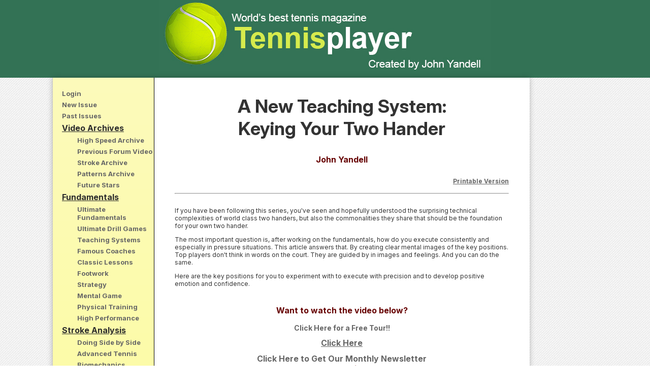

--- FILE ---
content_type: text/html; charset=UTF-8
request_url: https://www.tennisplayer.net/public/teaching_systems/john_yandell/2h_backhand/keying/
body_size: 5285
content:


	

<!DOCTYPE html>
<html lang="en"><head>

<link rel="preconnect" href="https://fonts.googleapis.com">
<link rel="preconnect" href="https://fonts.gstatic.com" crossorigin>
<link href="https://fonts.googleapis.com/css2?family=Inter:ital,opsz,wght@0,14..32,100..900;1,14..32,100..900&display=swap" rel="stylesheet">

<!-- Global site tag (gtag.js) - Google Analytics -->

<script async src="https://www.googletagmanager.com/gtag/js?id=UA-21433274-1"></script>
<script>
  window.dataLayer = window.dataLayer || [];
  function gtag(){dataLayer.push(arguments);}
  gtag('js', new Date());

  gtag('config', 'UA-21433274-1');
</script>

<style>
	.flip {
	transform: rotateY(180deg);
	-webkit-transform: rotateY(180deg);
	-moz-transform: rotateY(180deg);
}	
</style>


<!-- WOMPMOBILE SITE TAG - DO NOT ALTER - PASTE IMMEDIATELY AFTER OPENING HEAD TAG - For more information see WompMobile.com -->
<script> 'use strict';(function(win,doc,loc,ua,cookTimeout){if((!/nomobile/i.test(doc.cookie)||/showmobile/i.test(loc.hash))&&!/frommobile/i.test(loc.hash)){if(/ipod|ipad|phone|mobile|mini|silk|android/i.test(ua)||/yesmobile/i.test(doc.cookie)||/showmobile/i.test(loc.hash)){doc.write('<plaintext style="display:none;">');doc.addEventListener("DOMContentLoaded",function(){if(win.stop)win.stop();var reload=function(){doc.cookie="NoMobile=True; expires="+cookTimeout+";";win.location=loc.href};var firstScriptTag=
doc.getElementsByTagName("script")[0];var wompScript=doc.createElement("script");wompScript.src="//az690879.ampify.care/7630/MobileScript.js";wompScript.id="wompScript";wompScript.onerror=reload;firstScriptTag.parentNode.insertBefore(wompScript,firstScriptTag)})}}else if(/frommobile/i.test(loc.hash))doc.cookie="NoMobile=True; expires="+d.toUTCString()+";"})(window,document,window.location,navigator.userAgent,(new Date(Date.now()+6E5)).toUTCString());</script>
<!-- END WOMPMOBILE TAG -->
    <meta name="viewport" content="width=device-width, initial-scale=1">
<meta name="FreeFind" content="stripQueries">
<link rel="stylesheet" href="https://www.tennisplayer.net/styles/main.css">
<link rel="stylesheet" href="https://www.tennisplayer.net/styles/style.css">

		<link rel="stylesheet" href="https://www.tennisplayer.net/styles/new_container.css">
	
<link rel="stylesheet" href="https://cdnjs.cloudflare.com/ajax/libs/font-awesome/4.7.0/css/font-awesome.min.css">
<title>A New Teaching System: Keying Your Two Hander</title>
<!-- the following gets included on each file -->

<script src="https://www.tennisplayer.net/scripts/jquery.min.js"></script>
 

<script src="https://www.tennisplayer.net/scripts/jquery.min.js"></script>

<script>
  $(document).ready(function() {

    
	if ($( ".video" ).length) {
	
		$( ".video" ).each(function( index ) {

			var playPromise = this.play();

			if (playPromise !== null){
				playPromise.catch(() => { this.play(); })
			}


			console.log("this: ", this);
		});
	}
	
    $('ul.left-nav').height($('#body #middle').height())
		
  
  	$("#signup-form").submit(function(e){
  		e.preventDefault();
      $('body, #signup-submit').css({'cursor' : 'wait'});

  		var $form = $(this),
  		email = $form.find('input[name="email"]').val(),
  		url = $form.attr('action');

  		$.post(url, {email:email},
  		  function(data) {
          $('body, #signup-submit').css({'cursor' : 'default'});
  		      if(data)
  		      {
  		      	if(data=="Some fields are missing.")
  		      	{
  			      	$("#status").text("Please fill in your email.");
  			      	$("#status").css("color", "red");
  		      	}
  		      	else if(data=="Invalid email address.")
  		      	{
  			      	$("#status").text("Your email address is invalid.");
  			      	$("#status").css("color", "red");
  		      	}
  		      	else if(data=="Invalid list ID.")
  		      	{
  			      	$("#status").text("Your list ID is invalid.");
  			      	$("#status").css("color", "red");
  		      	}
  		      	else if(data=="Already subscribed.")
  		      	{
  			      	$("#status").text("You're already subscribed!");
  			      	$("#status").css("color", "red");
  		      	}
  		      	else
  		      	{
  			      	$("#status").text("You're subscribed!");
  			      	$("#status").css("color", "green");
  		      	}
  		      }
  		      else
  		      {
  		      	alert("Sorry, unable to subscribe. Please try again later!");
  		      }
  		  }
  		);
  	});
  	$("#signup-form").keypress(function(e) {
  		    if(e.keyCode == 13) {
  		    	e.preventDefault();
  				$(this).submit();
  		    }
  		});
  	$("#signup-submit").click(function(e){
  		e.preventDefault();
  		$("#signup-form").submit();
  	});
})
</script>

<div id='error_message' style='display: none;'>bool(false)
</div><script>console.log(document.getElementById('error_message'));</script>

<script>
	var hs = "false";
</script>

<!-- the following gets included on each file -->
<script src="/scripts/video_player_no_key_events.js"></script> 


<script>
	var hs = "false";
</script>
</head>

<body style="min-width: 1075px">

<div id="header_container">
	<div id="header">
		<a href="https://www.tennisplayer.net/index.php?new=true"><img width="654px" src="https://www.tennisplayer.net/images/gc_logo.jpg" /></a>
	</div> 
</div>
<div id="body"> 
	<div id="line_wrapper">
	<div id="page_container">
		<div id="left">
			 <!--
			 <div class="search-container">
				<form action="https://search.freefind.com/find.html" method="GET" target="_self" _lpchecked="1">
				  <input type="HIDDEN" name="id" value="49557666">
				  <input type="HIDDEN" name="pageid" value="r">
				  <input type="HIDDEN" name="mode" value="ALL"> 
				  <input type="text" name="query" placeholder="Search.." name="search">
				  <button type="submit"><i class="fa fa-search"></i></button>
				</form> 
			  </div>
			  -->	
              <ul class="left-nav">			
<li><a 	href="https://www.tennisplayer.net/login.php">Login</a></li>

<li><a href="/">New Issue</a></li>
<li><a href="/public/new_issue/past_issues/past_issues.html">Past Issues</a></li>
<li class="nav_header"><span>Video Archives</span></li>
	<ul>
		<li><a href="/public/high_speed_archive/high_speed_archive_public.html">High Speed Archive</a></li>
		<li><a href="/members/forum/past_forum.html">Previous Forum Video</a></li>		
		<li><a href="/public/strokearchive/strokearchive_public.html">Stroke Archive</a></li>
		<li><a href="/public/patternsarchive/patternsarchive_public.html">Patterns Archive</a></li>
		<li><a href="/public/future_stars/future_stars_public.html">Future Stars</a></li>
	</ul>    				
<li class="nav_header"><span>Fundamentals</span></li>  
	<ul> 
		<li><a href="/public/ultimate_fundamentals/ultimate_fundamentals_public.html">Ultimate Fundamentals</a></li>						
		<li><a href="/public/ultimate_drillgames/">Ultimate Drill Games</a></li>
		<li><a href="/public/teaching_systems/teaching_systems_public.html">Teaching Systems</a></li>
		<li><a href="/public/famouscoach/famouscoach_public.html">Famous Coaches</a></li>
		<li><a href="/public/classiclessons/classiclessons_public.html">Classic Lessons</a></li>
		<li><a href="/public/footwork/footwork_public.html">Footwork</a></li>
		<li><a href="/public/strategy/strategy_and_statistics_public.html">Strategy</a></li>
		<li><a href="/public/mentalgame/mentalgame_public.html">Mental Game</a></li>
		<li><a href="/public/physicaltraining/physicaltraining_public.html">Physical Training</a></li>		
		<li><a href="/public/high_performance/high_performance_public.html">High Performance</a></li>	 					
	</ul>
<li class="nav_header"><span>Stroke Analysis</span></li>   
	<ul>
		<li><a href="/members/sidebyside">Doing Side by Side</a></li>	
		<li><a href="/public/avancedtennis/avancedtennis_public.html">Advanced Tennis</a></li>		
		<li><a href="/public/biomechanics/scienceofbio_public.html">Biomechanics</a></li>
		<li><a href="/public/heavyball/heavyball_public.html">The Heavy Ball</a></li>
		<li><a href="/public/tour_strokes/tour_strokes_public.html">Tour Strokes</a></li>
		<li><a href="/public/your_strokes/your_strokes_public.html">Your Strokes</a></li>		    
	</ul>

	<li class="nav_header"><span>More</span></li>   
	<ul>
		<li><a href="/public/tennisone/tennisone_public.html">TennisOne</a></li>	
		<li><a href="/public/technology_in_teaching/technology_in_teaching.html">Technology in Teaching</a></li>
		<li><a href="/public/rackets_and_strings/">Rackets and Strings</a></li>
		<li><a href="/public/physics_of_tennis/physics_of_tennis_public.html">Tennis Science</a></li>
		<li><a href="/public/champions/champions_public.html">Tennis History</a></li>
		<li><a href="/public/tourportraits/tourportraits_public.html">Tour Portraits</a></li>
		<li><a href="/public/music_videos/music_videos_public.html">Music Videos</a></li>
		<li><a href="/public/miss_hits/">Miss Hits</a></li>
		<li><a href="/public/notes_on_tour/notes_on_tour_public.html">Features and Notes</a></li>
      <li><a href="https://www.tennisplayer.net/membership/member.php">Your Subscription</a></li>
        <li><a href="/public/ultimate_tennis_links/">Ultimate Tennis Links</a></li>
		<li><a href="/public/staff/bio/staff_bio.html">Staff</a></li>
        <li><a href="/privacy.html">Privacy Policy</a></li>
		
		
		
	</ul>
	<ul style="margin-top: 15px">
		<li><a href="http://www.tennis-warehouse.com?from=player">
		<img style="margin-bottom: 10px" src="/images/TWLogo.jpg" alt="tenniswarehouse logo" width="102" height="65"></a></li>
		<li><a href="https://twitter.com/TennisPlayerNet"><img style="margin-bottom: 10px" src="/images/twitter.jpg" alt="twitter logo" width="102"></a></li>
		<li><a href="https://www.facebook.com/Tennisplayer.net"><img style="margin-bottom: 10px" src="/images/facebook.jpg" alt="facebook logo" width="102" height="33"></a></li>		    
	</ul>                    
</ul>	
					
		</div>
		


<style>
	h2 {
		margin: 17.42px;
	}
	
	h1 {
		margin: 24.12px;
	}
	
	li { 
		padding: 3px;
	}
		
	hr {
		margin-top: 25px !important;
		margin-bottom: 25px !important;
	}
	
	.flip {
		transform: rotateY(180deg);
		-webkit-transform: rotateY(180deg);
		-moz-transform: rotateY(180deg);
	}
	
</style> 

<div id="middle" style="padding: 0px 40px">
	<div id="content">
		<article class="container" style="padding-bottom: 15px; padding-top: 10px; text-align: left">	

			
 
		<h1 class="title">A New Teaching System:<br>Keying Your Two Hander</h1>

		<h3 class="header" style="text-align: center !important; margin-bottom: 25px">John Yandell</h3>


		
			<div style="float: right">
			    				<a href="?format=print"><U>Printable Version</U></a>
			</div>
				
		<div style="padding-top: 6px"><hr></div>
			
		
		

		<p>
If you have been following this series, you've seen and hopefully understood the surprising technical complexities of world class two handers, but also the commonalities they share that should be the foundation for your own two hander. </p>

<p>
The most important question is, after working on the fundamentals, how do you execute consistently and especially in pressure situations.  This article answers that.  By creating clear mental images of the key positions.  Top players don't think in words on the court.  They are guided by in images and feelings. And you can do the same. </p>

<p>
Here are the key positions for you to experiment with to execute with precision and to develop positive emotion and confidence. </p>

<p>

<div align="left" class="header" style="margin-top: 35px; margin-bottom: 16px">
   <div align="center">Want to watch the video below?</div>

</div>
 
<p>

<center>
	
<div style="margin-bottom: 11px">
   <a href="https://www.tennisplayer.net/public/site_tour/site_tour.html" class="bold14">Click Here for a Free Tour!!</a> 
</div>
   <div style="margin-bottom: 11px">
		<a class="click_silver" href="https://www.tennisplayer.net/public/pitch/pitch.html"><U>Click Here</U> </a> <br>
   </div>   
   
   <div>

      <a class="click_silver" href="https://tennisplayer.net/sendy/subscription?f=BoHrwv7pVCWl6yPiBozpbfoKEvCnPDRNH5jxmMUFUna7UsoElGFzSGU1uYWp8BQC">Click Here to Get Our Monthly Newsletter</a>
</div>   



  	<span class="header"> to Subscribe!</span>
</center>

<p>
<div class="video_instruction">
	<video src="" poster="poster.jpg" width="640" height="480" controls>
</div> 		</article>
		
		<div style="text-align: center">
		<HR style="clear: both"> 

<div style="width: 640px; margin-top: 15px; margin-left: auto; margin-right: auto">
   <img style="float: left; margin-left: 10px; padding-bottom: 25px" src="/bios/yandell_bio_photo.jpg" width="175" height="254" alt=""/>
   <div style="float: right; width: 425px; padding-top: 25px">
   <p style="text-align: left">
   John Yandell is widely acknowledged as one of the leading videographers and students of the modern game of professional tennis. His high speed filming for Advanced Tennis and Tennisplayer have provided new visual resources that have changed the way the game is studied and understood by both players and coaches. He has done personal video analysis for hundreds of high level competitive players, including Justine Henin-Hardenne, Taylor Dent and John McEnroe, among others. </p>
   
   <p style="text-align: left">
   In addition to his role as Editor of Tennisplayer he is the author of the critically acclaimed book Visual Tennis. The John Yandell Tennis School is located in San Francisco, California. </p>
   </div>
</div>		</div>		
		<!-- forum code goes here -->
		
		
		<hr style="clear: both">		

	

<table class="graphic" width="638" height="150" border="0" align="center" cellpadding="0" cellspacing="0" >
  <tr> 
    <td bordercolor="#000000" bgcolor="#D7FFD2" >
    
<table class="graphic" width="600" border="0" align="center" cellpadding="0">
  <tr> 
    <td><div align="center">
      <span class="header">Tennisplayer Forum</span></div>      
      </td>
    <td rowspan="2"><img src="/images/forumgif.gif" alt="forum" width="180" height="134"></td>
  </tr>
  <tr>
    <td><div align="center" class="bold14">Let's Talk About this Article!<br>
    <br>
    Share Your Thoughts with our Subscribers and Authors!<br>
    <br>
    <a href="https://www.tennisplayer.net/bulletin/forum/tennisplayer/?view=stream"><U>Click Here</U></a></div>
    </td>  
    </tr> 
</table>    
</td>  
  </tr>   
</table>

                         		
	</div>
</div>


<div id="footer_container">
		<div id="footer">
			© Tennisplayer 2025. All Rights Reserved.
        
        <br><br>
        Contact Tennisplayer directly: jyandell@tennisplayer.net 
			
		</div>
	</div>
	</body></html>
  
  

<link rel="stylesheet" href="/styles/article.css">


  
	 </div>
		</div>
	


	</body>
	</html>



--- FILE ---
content_type: text/css
request_url: https://www.tennisplayer.net/styles/main.css
body_size: 273
content:
* {
	margin: 0;
	padding: 0;
	box-sizing: border-box;
}

p {
  display: block;
  margin-top: 1em;
  margin-bottom: 1em;
  margin-left: 0;
  margin-right: 0;
}

body {
	font-family: Arial, Helvetica, sans-serif;
	font-size: 12px;
	
}

#main-body {
	width: 700px;
	margin: auto;
	color: #333333;
	clear: both;
}



.login-box {
    flex: 1;
	color: white;	
padding-bottom: 20px;
}

#footer {
	background-color: #337255;	
	height: 95px;
}


--- FILE ---
content_type: text/css
request_url: https://www.tennisplayer.net/styles/style.css
body_size: 1595
content:


.overview > a {
	font-size: 16px !important
}

span.match_link {
  font-family: Inter, sans-serif;
	font-style: normal;
	font-weight: bold;
	color: #666666;
	text-decoration: none;
}

a {
	font-family: Inter, sans-serif;
	font-style: normal;
	font-weight: bold;
	text-decoration: none;
}

a:link {	
	color: #666666;
}

a:visited {
	color: #666666;
}

a:hover {
	color: #66FE99;
}

 

a.header:link {
	font-family: Inter, sans-serif;
	font-size: 16px !important;
	font-style: normal;
	font-weight: bolder;
	color: #666666;
	text-decoration: underline;
}
a.header:visited {
	font-family: Inter, sans-serif;
	font-size: 16px !important;
	font-style: normal;
	font-weight: bolder;
	color: #666666;
	text-decoration: underline;
}
a.header:hover {
	font-family: Inter, sans-serif;
	font-size: 16px !important;
	font-style: normal;
	font-weight: bolder;
	color: #660000;
	text-decoration: underline;
}
a.header:active {
	font-family: Inter, sans-serif;
	font-size: 16px !important;
	font-style: normal;
	font-weight: bolder;
	color: #666666;
	text-decoration: underline;
}

a.new_issue_header:link {
	font-family: Inter, sans-serif;
	font-style: normal;
	font-weight: bold;
	color: #666666;
	text-decoration: none;
	font-size: 11pt;
}
a.new_issue_header:hover {
	font-family: Inter, sans-serif;
	font-style: normal;
	font-weight: bold;
	color: #66FE99;
	text-decoration: none;
	font-size: 11pt;
}
a.new_issue_header:visited {
	font-family: Inter, sans-serif;
	font-style: normal;
	font-weight: bold;
	color: #666666;
	text-decoration: none;
	font-size: 11pt;
}

a.click_silver:link {font-size: 16px} 
a.click_silver:visited {font-size: 16px} 
a.click_silver:hover {font-size: 16px} 
a.click_silver:active {font-size: 16px} 

td.author {height: 37px}
td.author_link {vertical-align: top; text-align: left}
td.middle {vertical-align: middle}

td.author_link a {
	font-size: 14px;
	font-family: Inter, sans-serif;
	font-style: normal;
	font-color: #666666;
	text-decoration: none;

}

td.author_link a:hover {
	font-color: #66FE99;
}


.secheader, .header, span.header, .box_header, .blue_header, p.header_center, .secheader_category {
	font-family: Inter, sans-serif;
	font-size: 16px !important;
	font-style: normal;
	font-weight: bold;
	color: #660000; 
	text-decoration: none;
}
 
.secheader{margin-bottom: 16px}

.secheader_category{font-size: 14px; padding-bottom: 5px; }
 
div.sub_header {color: #660000; margin: 14px 0px; font-weight: bold; font-size: 14px}

.box_header {margin: 5px 0px}

.blue_header { margin-bottom: 5px; margin-top: 9px}

p, #paragraph {
	font-family: Inter, sans-serif;
	font-size: 12px;
	font-weight: normal;
	color: #333333;
	vertical-align: middle;
} 

p.no_break {
	font-family: Inter, sans-serif;
	font-size: 12px;
	font-weight: normal;
	color: #333333;
	text-align: left;
	vertical-align: middle;
} 


p.alignleft p.alignright {font-size: 14px}

.alignleft {
float: left; font-size: 16px; font-weight: bold;
}
.alignright {
float: right; font-size: 16px; font-weight: bold;
}

div.textbox {width: 100%}

p.header {
   text-align: left;	
}

p.header_center {
   text-align: center;	
}

td.li {
	font-family: Inter, sans-serif;
	font-size: 12px;
	font-weight: normal;
	color: #333333;
	vertical-align: top;
}

.author {
	font-weight: bold;	
	font-family: Inter, sans-serif;
	font-size: 14px;
	color: #333333;
	vertical-align: top;
	text-align: left;
}

/*
div {
	font-family: Arial, Helvetica, sans-serif;
	font-size: 12px;
	font-weight: normal;
	color: #333333;
	vertical-align: middle;
}
*/

body {
	font-family: Inter, sans-serif;
	font-size: 12px;
	font-style: normal;
	color: #666666;
}
.contactinfo {
	font-family: Inter, sans-serif;
	font-size: 14px;
	font-style: normal;
	font-weight: bold;
	color: #666666;
}
h1 {
	font-family: Inter, sans-serif;
	font-size: 36px;
	font-weight: bold;
	color: #333333;
}
navhover {
	font-family: Inter, sans-serif;
	font-size: 12px;
	font-weight: bold;
	color: #66FE99;
	text-decoration: blink;
}
h3 {
	font-family: Inter, sans-serif;
	font-size: 16px;
	font-weight: bolder;
	color: #333333;
}
.bold14 {
	font-weight: bold;	
	font-family: Inter, sans-serif;
	font-size: 14px;
	color: #333333;
}
.bold14white {
	font-family: Inter, sans-serif;
	font-size: 14px;
	font-weight: bold;
	color: #FFFFFF;
}
.stroke {
	font-family: Inter, sans-serif;
	font-size: 12px;
	color: #333333;
	font-weight: bold;
}
.stroke_center {
	font-family: Arial, Helvetica, sans-serif;
	font-size: 12px;
	color: #333333;
	font-weight: bold;
	text-align: center
}
.headerGrey {
	font-family: Arial, Helvetica, sans-serif;
	font-size: 16px;
	line-height: normal;
	font-weight: bold;
	color: #666666;
}
.nolinksamestyle {
	font-family: Arial, Helvetica, sans-serif;
	font-size: 12px;
	font-weight: bold;
	color: #666666;
}
.nolinksamestyle:hover {
	color: #666666
}
.overview {
	font-family: Arial, Helvetica, sans-serif;
	font-size: 16px;
	color: #000000;
	text-decoration: none;
	font-weight: bold;
	text-align: center;
}
.redbold12 {
	font-family: Arial, Helvetica, sans-serif;
	font-size: 12px;
	font-weight: bold;
	color: #660000;
}
.h2 {
	font-family: Arial, Helvetica, sans-serif;
	font-size: 16px;
	font-style: normal;
	color: #666666;
}
.blink {
	font-family: Arial, Helvetica, sans-serif;
	font-size: 16px;
	font-style: normal;
	color: #33CC33;
	text-decoration: blink;
}
.blink2 {
	font-family: Arial, Helvetica, sans-serif;
	font-size: 12px;
	text-decoration: blink;
	color: #660000;
}
.yellow {
	font-family: Arial, Helvetica, sans-serif;
	font-size: 14px;
	font-style: normal;
	color: #FFFF33;
	font-weight: bold;
}
.GreyBig {
	font-family: Arial, Helvetica, sans-serif;
	font-size: 36px;
}
table.left {
    margin: 0px 15px 8px 0px;
	float: left;
}
table.left_top {
    margin: 15px 15px 8px 0px;
	float: left;
}

table.right {
    margin: 0px 0px 8px 15px;
	float: right;
}

table.right_top {
    margin: 15px 0px 8px 15px;
	float: right;
}

table.graphic {margin: auto !important; clear: both}

.subtitle {
    font-size: 22pt; font-weight: bold; color: black; margin-top: 5px;
}

/*
.style2 {font-size: 20px}
.style5 {color: #666666}
*/

div.blue_box_container {margin: 40px auto 40px auto; padding: 10px; background-color: #9DC0EC; width: 550px; border: 2px solid #5A799F; clear: both}
div.blue_box {color: black; font-weight: normal; font-size: 10pt; list-style-type: none; text-align: left; line-height: 20px }
div.container {width: 300px; margin:0 auto; text-align:center; margin-top: 5px}
div.blue_header {margin:0 auto; text-align:center;}

div.caption {
font-family: Arial, Helvetica, sans-serif;
    font-size: 14px;
    font-weight: bold;
    color: #333333;
	margin-top: 5px;
	text-align: center;
	
	}

// GC HTML5 Video Player
@media (max-width: 500px) {
	.movie-and-dropdown {
		width: 98%;
		float: none;
		background: white;

	}
}

.controls { 
	border-radius: 0px 0px 5px 5px;  
	opacity: 0.9;
	padding: 3px;
	background-color: #FFF;
	width: 100%;
}

button {
	background-color: transparent; border: 0px none;
}


.play-pause { 
	background-image: url(http://www.tennisplayer.net/images/play-circle2.svg);
	background-size: 20px 20px;
	width: 20px;
	height: 20px;
	float: left;
	margin-left: 5px;
}

.play-pause.playing {
	background-image: url(http://www.tennisplayer.net/images/pause2.svg);
	background-size: 20px 20px;
}

.one-frame-forward {
	background-image: url(/images/1402470796_arrow73.svg);
	background-size: 20px 20px;
	width: 20px;
	height: 20px;
	margin-right: 15px;
}

.one-frame-backward {
	background-image: url(/images/1402470591_left17.svg);
	background-size: 20px 20px;
	width: 20px;
	height: 20px;
}

--- FILE ---
content_type: text/css
request_url: https://www.tennisplayer.net/styles/new_container.css
body_size: 1189
content:
* {
  box-sizing: border-box;
  padding: 0px;
  margin: 0px;  
}

row {
	padding-bottom: 10px;
}

#line_wrapper {
	position: relative;
    z-index: 1;
    min-width: 100%;
    background: url(https://img.tennis-warehouse.com/framework/reg/diag_bkgd.jpg);
}

#page_container {
	margin: auto;
	width: 940px;	
	position:relative;
    right:67px;
	background-image: url(https://img.tennis-warehouse.com/framework/reg/pix_vertline.png);
    background-repeat: repeat-y;
    background-position: 200px 0;
    background-color: white;
    box-shadow: 0px 0px 10px rgba(0,0,0,.25);
}

#header_container {	
	padding-bottom: 10px;
	background-color: #337255;
	/* border-bottom: 2px solid black; */
	width: 100%
}

#header {
	margin: auto;
	background-color: #337255;
	width: 654px;	
}

#footer_container {	
	background-color: #337255;
	/* border-top: 2px solid black !important; */
	width: 100%;
	padding-top: 25px;
}

#footer {
padding-top: 5px;
	margin: auto;
	width: 940px;	
	color: white;
	font-size: 15px;
	left: 40px;
	background-color: #337255;	
	text-align: center;
}

#row  {
    display: table-row;
	background-color: #337255;
}

/* Style the search box inside the navigation bar */
#left input[type=text] {
  padding: 6px;
  border: none;
  margin-top: 8px;
  font-size: 17px;
}

#header_container #left {  
	display: table-cell;
}



#footer_container .middle {  
	display: table-cell;
	width: 33%;
}

#footer_container .right {  
	display: table-cell;
	width: 27%;
}

#header_container #middle  {
    display: table-cell;
	min-width: 654px;
}

#header_container #middle_compare  {
    display: table-cell;
	min-width: 654px;
}

#header_container #right {
    display: table-cell;
	width: 16%;	
}

#body #left {  
	display: table-cell;
}

#body #middle {
	min-width: 739px;
	max-width: 739px;
	display: table-cell;
	padding: 0px 40px;
	border-left: 1px solid black;
	/* border-color: #c9c8c6; */
	vertical-align: top;	
}


#body #middle_compare {
	min-width: 739px;
	max-width: 739px;
	display: table-cell;
	padding: 0px 40px;
	
	/* border-color: #c9c8c6; */
	vertical-align: top;	
}

#body #right {
    display: table-cell;
}

ul.left-nav {
	width: 200px;
	background-image: linear-gradient(#FCFABB, #feff88);
	float: right;
	padding-top: 20px !important;
	padding-left: 15px !important;
	min-height: 100% !important;
	border-left: 1px solid #c9c8c6;
}

ul.left-nav-compare {
	width: 200px;
	
	float: right;
	padding-top: 20px !important;
	padding-left: 15px !important;
	min-height: 100% !important;
	border-left: 1px solid #c9c8c6;
}




ul.left-nav ul li {
	text-indent: 0px;
}
										
ul.left-nav li, ul.left-nav  {
    list-style: none;
   
    margin: 0px; 
    font-weight: bold;
	font-size: 13px;
}

ul.left-nav li.nav_header {
	font-size: 16px;
	text-decoration: underline;
	color: #2d2d2d;
}

ul.left-nav ul li {
	text-indent: 0px;
}
										
ul.left-nav-compare li, ul.left-nav-compare  {
    list-style: none;
   
    margin: 0px; 
    font-weight: bold;
	font-size: 13px;
}

ul.left-nav-compare li.nav_header {
	font-size: 16px;
	text-decoration: underline;
	color: #2d2d2d;
}



.search-container {
  border: 1px solid #c7c7c7 !important;
  width: 327px
}

.search-container button {
  float: right;
  padding: 6px 10px;
  margin-top: 8px;
  margin-right: 16px;
  background: #ddd;
  font-size: 17px;

  cursor: pointer;
  }
  
input[type=text] {
    border: 1px solid #ccc;  
  }  

.header_links a {
    color: white;
    font-size: 14px;
}

.header_links a:hover {
    text-decoration: underline
}


/* Style the search field */
form.example input[type=text] {
  padding: 10px;
  font-size: 17px;
  border: 1px solid grey;
  float: left;
  width: 80%;
  background: #f1f1f1;
}

/* Style the submit button */
form.example button {
  float: left;
  width: 20%;
  padding: 10px;
  background: #2196F3;
  color: white;
  font-size: 17px;
  border: 1px solid grey;
  border-left: none; /* Prevent double borders */
  cursor: pointer;
}

form.example button:hover {
  background: #0b7dda;
}

div#left {
	display: flex;
}


--- FILE ---
content_type: text/css
request_url: https://www.tennisplayer.net/styles/article.css
body_size: 1330
content:
article hr {
	margin-bottom: 25px !important;
}

article h3 {
    font-family: Inter, sans-serif;
    font-size: 16px;
    font-style: normal;
    font-weight: bold;
    color: #660000;
    text-decoration: none;

}

.byline {
   color: #333333; 
   font-size: 14px;
}

article.container {width: 100%; }
article.container p {text-align: left}
body {margin: 0px}

div.video_holder { width: 320px; }


.media_holder_280 {width: 280px}

.media_holder_280:nth-of-type(odd) {  
    float: right; margin-left: 15px 
}
 
.media_holder_280:nth-of-type(even) {
    float: left; margin-right: 15px
}

.media_holder, .figure, figure {
    width: 320px;
    margin-bottom: 10px;    
}

figure {
    margin-top: 0px;
}

figure:nth-of-type(odd) {  
    float: right; 
    margin-left: 15px; 
    margin-right: 0px; 
}
 
figure:nth-of-type(even) {
    float: left; 
    margin-right: 15px;
    margin-left: 0px;
}

.figure:nth-of-type(odd) {  
    float: right; margin-left: 15px 
}
 
.figure:nth-of-type(even) {
    float: left; margin-right: 15px
}


.media_holder:nth-of-type(odd) {  
    float: right; margin-left: 15px 
}
 
.media_holder:nth-of-type(even) {
    float: left; margin-right: 15px
}

h1 {

    text-align: center;
}


div.video_left_280 {float: left; width: 280px; margin-right: 15px; margin-top: 15px}
div.video_right_280 {float: right; width: 280px; margin-left: 15px; margin-top: 15px} 

.video_280 { width: 280px !important; }

.video_240 { width: 240px !important; }
 
.video_180 { width: 180px !important; }

.video_400 { width: 400px !important; }

 
.video_holder_280 {width: 280px; }


div.video_holder:nth-of-type(odd) {  
    float: right; margin-left: 15px 
}
 
div.video_holder:nth-of-type(even) {
    float: left; margin-right: 15px
}

.video_holder_280:nth-of-type(odd) {  
    float: right; margin-left: 15px 
}
 
.video_holder_280:nth-of-type(even) {
    float: left; margin-right: 15px
}

.video_instruction {
	width: 640px; 
	margin: 35px auto
}







div.video_holder_400:nth-of-type(even) { 
    float: left; margin-right: 15px
}

div.video_holder_400:nth-of-type(odd) {
    float: right; margin-left: 15px 
}

div.picture_container:nth-of-type(odd) {
    float: right; margin-left: 15px 
}
 
div.picture_container:nth-of-type(even) {
    float: left; margin-right: 15px 
}

div.picture_container:nth-of-type(even) {
    float: left; margin-right: 15px   
}

div.picture_container:nth-of-type(odd) {
    float: right; margin-left: 15px 
}


.video_caption {
	color: black;
	font-size: 14px;
	font-weight: bold;
	color: #333333;
	text-align: center;
	width: 100%;
	margin-top: 15px;
	font-family: Arial;
}

figcaption {
	font-family: Inter, sans-serif;
    font-size: 14px;
    font-weight: bold;
    color: #333333;
	margin-top: 5px;
	text-align: center;
}

figure:nth-of-type(odd) {
    float: right; margin-left: 15px 
}
 
figure:nth-of-type(even) {
    float: left; margin-right: 15px 
}

figure:nth-of-type(even) {
    float: left; margin-right: 15px   
}

figure:nth-of-type(odd) {
    float: right; margin-left: 15px 
}

h1.title {
	font-family: Inter, sans-serif;
    font-size: 36px;
    font-weight: bold;
    color: #333333;
	padding-bottom: 5px;
    margin: 24.12px 0px !important       
}

h1.music_video_title {
	font-family: Inter, sans-serif;
    font-size: 36px;
    color: #333333;

    margin: 40px 0px 60px 0px !important       
}



 .blue-box {
    border: 1px dotted black;
    background: #9DC0EC;
    width: 500px;
    margin-left: auto;
    margin-right: auto;
    margin-top: 40px;
    margin-bottom: 35px;
    padding-top: 5px;
    padding-right: 15px;
    padding-left: 15px;
    padding-bottom: 10px;
    text-align: left;
 
 }
 
 .blue-box div {
     color: #333333;
     font-weight: bold;
     font-size: 14px;
     
     padding: 5px;
 }
 
 .blue-box.center h3 {
     margin-bottom: 5px;
 }
 
.blue-box h3 {text-align: center}
 

ul, ol {text-align: left; margin-left: 30px}

block {
    display: block;    
}

table.video {
    width: 640px;
    margin: 30px auto;
}

div.page-2 {
    clear: both;
    text-align: center;
    margin-top: 35px;
    margin-bottom: 15px;

}

div.page-2 a {
    font-size: 18px

}

table.chart {
      margin-top: 15px; 
      margin-bottom: 15px;
      border-collapse: collapse;
      background-color: #9DC0EC;
  }
  
  table.chart td {
      padding: 5px;
      border: 1px solid black;
      color: black;
  }
  
  table.chart tr:first-child {
      font-weight: bold;
      font-size: 14px;
  }
  
.bio_table
{
    display:  table;
    width:100%;

    border-spacing:0px;
}

.bio_table > .row
{
   display:table-row;
   width:auto;

}

hr {
    width: 100%;
    padding: 0px;
}

.bio_table > .row .cell
{

    display: table-cell;
    vertical-align: middle;    
}

.bio_table > .row .cell.image {
    width: 185px;

}

.bio_table > .row .cell p {
    text-align: left;
    margin-right: 45px;
}  

.still {
	margin-top: 12px;
}

div.page {
	margin-top: 7px
}

div.table_caption {font-weight: bold; font-size: 14px; clear: both; padding-top: 35px; margin-bottom: 15px; text-align: center}


table.stats {border-collapse: collapse; width: 400px; margin-left: auto; margin-right: auto; margin-bottom: 45px}
table.stats th {background-color: #297ccf; color: black; padding: 5px; border: 1px solid #1d5791; text-align: center}
table.stats td {color: black; padding: 5px; border: 1px solid #1d5791; text-align: center}
table.stats tr:nth-child(even) {background-color: #bfd8f1;} 
table.stats tr:nth-child(odd) {background-color: #dfecf8}

.book_title {
	font-weight: bold; color: black; font-size: 14px

}

--- FILE ---
content_type: text/javascript
request_url: https://www.tennisplayer.net/scripts/video_player_no_key_events.js
body_size: 1950
content:
console.log("included!!!");

function player(path, width) {
    let isForum = false;
    let poster = path.replace(".mp4", ".jpg");

    if (path.indexOf("forum") != -1) {
        isForum = true;
    }

    if (arguments[10] == "hd") {
        frameRate = 30;
        controlClass = "controls_hs";
    } else if (arguments[10] == "hs") {
        frameRate = 60;
        controlClass = "controls_hs";
    } else {
        frameRate = 60;
    }

    if (path.indexOf("500") != -1) {
        frameRate = 30;
    }

    if (arguments[7] == "black") arguments[7] = "white";

    // var isAndroid = ualower.indexOf("android") > -1; //&& ua.indexOf("mobile");

    path = path.replace(".pct", ".jpg");

    if (width.indexOf("px") === -1) {
        width += "px";
    }

    if (isForum) {
        embed = "<video src='" + path + "' controls></video>";
        document.writeln(embed);
        return;
    } else {
        if (path.indexOf(".pct") > -1) {
            document.writeln("<img src='" + path + "'>");
        } else if (path.indexOf(".jpg") > -1) {
            document.writeln(
                "<div style='width: " + width + "; margin: auto'>"
            );
            document.writeln("<img width=" + width + " src='" + path + "'>");
            document.writeln("<div>");
        } else {
            path = path.replace(".mov", ".mp4");

            embed =
                '<link rel="stylesheet" href="https://cdnjs.cloudflare.com/ajax/libs/font-awesome/5.13.1/js/fontawesome.min.js">';

            embed +=
                '<div class="video_container" style="margin: auto; width: ' +
                width +
                '">' +
                '<video preload="metadata" poster="' +
                poster +
                '" onclick="playVideo(this);" width="' +
                width +
                '" style="height: auto; border: 1px solid black; margin-bottom: -5px;" data-slider="#drag-drop-slider-a" playsinline="" autoplay="" id="a" src="' +
                arguments[0] +
                '#t=0.001"></video>' +
                '<div id="buttons_container" style="border-left: 1px solid black; border-right: 1px solid black; border-bottom: 1px solid black; width: 100%; max-width: ' +
                width +
                '; margin: auto; background-color: #e5e5e5">' +
                '<div style="width: 300px; margin: auto; padding-top: 8px">' +
                '<input type="range" value="0" id="drag-drop-slider-a" data-video="#a">' +
                "</div>" +
                '<div style="width: 189px; margin-left: auto; margin-right: auto; margin-top: 2px; padding-bottom: 10px">' +
                '<i class="fa fa-refresh" onClick="flip(\'a\')" style="font-size: 24px; padding: 8px 15px" data-video="#a" data-direction="backward"></i>' +
                '<i class="fa fa-step-backward" style="font-size: 24px; padding: 8px 15px" id="one-frame-backward-a" data-video="#a" data-direction="backward"></i>' +
                '<i id="playButtonA" class="fa fa-pause" style="font-size: 24px; padding: 8px 15px" id="play-pause-a" data-video="#a"></i>' +
                '<i class="fa fa-step-forward" style="font-size: 24px; padding: 8px 15px" id="one-frame-forward-a" data-video="#a" data-direction="forward"></i>' +
                "</div>" +
                "</div>" +
                "</div>";

            document.writeln(
                '<link rel="stylesheet" type="text/css" href="/styles/video_player.css">'
            );
            document.writeln(embed);

            var videoA = document.querySelector("#a");

            // Event Listeners for the seek bar update...

            if (videoA) {
                videoA.addEventListener("timeupdate", updateSliderPosition);
            } else {
                // alert("undefined!");
            }
        }
    }
}

function QT_WriteOBJECT_XHTML(path, width) {
	player(path, width);
}

// This is the function for the arrow and spacebar keys.
var videoA = document.querySelector("#a");

function updateSliderPosition(e) {
    var video = e.target;
    var slider = video.getAttribute("data-slider");
    slider = document.querySelector(slider);
    var value = (100 / video.duration) * video.currentTime; // Calculate the slider value
    slider.value = value; // Update the slider value
}

function dragSlider(e) {
    var seekBar = e.target;

    var video = seekBar.getAttribute("data-video");

    video = document.querySelector(video);
    var time = video.duration * (seekBar.value / 100);
    video.currentTime = time;
}

// Event listener for the seek bar
var dragDropSliderA = document.getElementById("drag-drop-slider-a");

if (dragDropSliderA) {
   dragDropSliderA.addEventListener("input", dragSlider);
}

var videoA = {
    frameRate: 30,
    handle: document.getElementById("a"),
    forwardElement: document.getElementById("one-frame-forward-a"),
    backwardElement: document.getElementById("one-frame-backward-a"),
    playButton: document.getElementById("playButtonA"),
    playPause: function () {
        videoA.handle.paused ? videoA.play() : videoA.pause();
    },
    play: function () {
        videoA.handle.play();
        videoA.playButton.className = videoA.playButton.className.replace(
            /\bfa-play\b/g,
            ""
        );
        videoA.playButton.className += " fa-pause";
    },
    pause: function () {
        videoA.handle.pause();
        videoA.playButton.className = videoA.playButton.className.replace(
            /\bfa-pause\b/g,
            ""
        );
        videoA.playButton.className += " fa-play";
    },
    forward: function () {	
        videoA.pause();
        videoA.handle.currentTime += 1 / videoA.frameRate;
    },
    backward: function () {
        videoA.pause();
        videoA.handle.currentTime -= 1 / videoA.frameRate;
    },
    end: function () {
        videoA.playButton.className = videoA.playButton.className.replace(
            /\bfa-pause\b/g,
            ""
        );
        videoA.playButton.className += " fa-play";
    },
};

function handleVideoKeydown(e) {
		console.log("HERE");
    if (e.keyCode === 37) {
        videoA.backward();
    } else if (e.keyCode === 39) {
        videoA.forward();
    } else if (e.keyCode === 13 || e.keyCode === 32) {
        videoA.handle.paused ? videoA.play() : videoA.pause();
    }
}

$(function () {
    if (videoA.forwardElement) {   
       videoA.forwardElement.addEventListener("click", videoA.forward);
       videoA.backwardElement.addEventListener("click", videoA.backward);
       videoA.handle.addEventListener("timeupdate", updateSliderPosition);
       videoA.handle.addEventListener("ended", videoA.end);
       videoA.playButton.addEventListener("click", videoA.playPause);
    }
});

function flip(id) {
    var element = "#" + id;
    var $video = $(element);
    $video.toggleClass("flip");
}

// Ensure only one handler
window.removeEventListener("keydown", handleVideoKeydown);
window.addEventListener("keydown", handleVideoKeydown);
